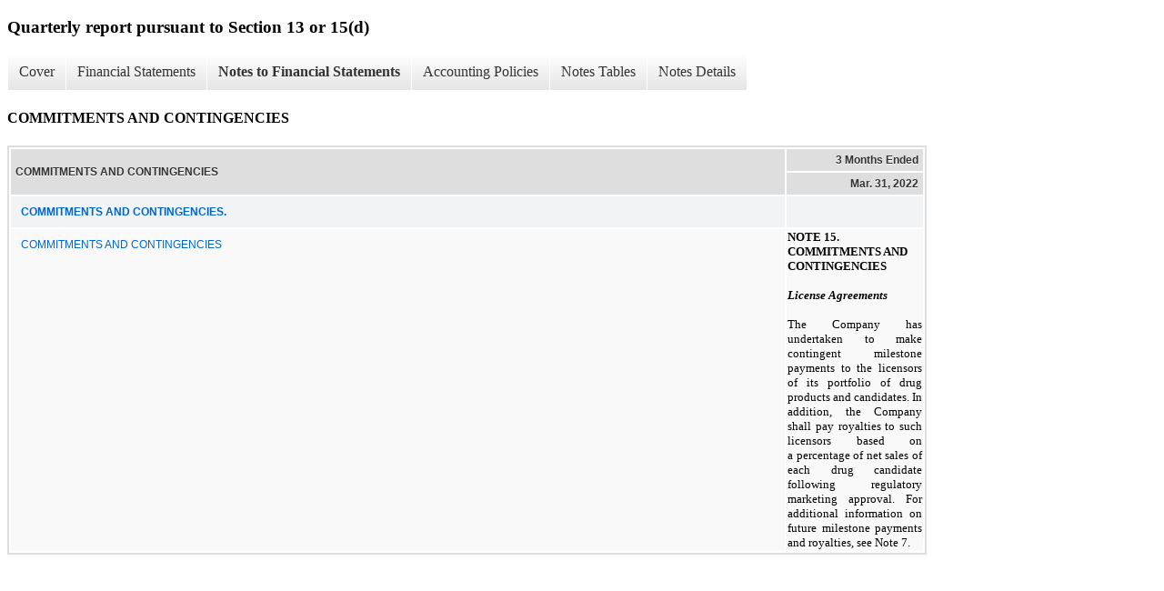

--- FILE ---
content_type: text/html;charset=UTF-8
request_url: https://ir.journeymedicalcorp.com/financials/sec-filings/xbrl_doc_only/177
body_size: 3348
content:
<!DOCTYPE html>
<html>
    <head>
        <title>Journey Medical Corporation Quarterly report pursuant to Section 13 or 15(d)</title>
        <link href="https://ir.stockpr.com/journeymedicalcorp/stylesheets/ir.stockpr.css" rel="stylesheet" type="text/css">
        <script type="text/javascript" src="https://ir.stockpr.com/javascripts/ir.js"></script>
        <link rel="stylesheet" type="text/css" href="https://ir.stockpr.com/stylesheets/xbrl.css">
        <script type="text/javascript" src="https://d1io3yog0oux5.cloudfront.net/_574558402d9ef68ff8e277d34a2df5e6/journeymedicalcorp/files/theme/js/aside/ir/_js/all.js"></script>
    </head>
    <body>
        <div class="xbrl-content">
            <h3>Quarterly report pursuant to Section 13 or 15(d)</h3>
            <div id="xbrl-menu-top">
                <div class="navigation">
                    <ul class="xbrl-sf-menu">
                        
                            <li>
                                <a class="menu-item " href="/financials/sec-filings/xbrl_doc_only/157">Cover</a>
                                <ul class="submenu">
                                                                            <li><a href="/financials/sec-filings/xbrl_doc_only/157">Document and Entity Information</a></li>
                                                                    </ul>
                            </li>
                                                    <li>
                                <a class="menu-item " href="/financials/sec-filings/xbrl_doc_only/158">Financial Statements</a>
                                <ul class="submenu">
                                                                            <li><a href="/financials/sec-filings/xbrl_doc_only/158">Unaudited Condensed Consolidated Balance Sheets</a></li>
                                                                            <li><a href="/financials/sec-filings/xbrl_doc_only/159">Unaudited Condensed Consolidated Balance Sheets (Parenthetical)</a></li>
                                                                            <li><a href="/financials/sec-filings/xbrl_doc_only/160">Unaudited Condensed Consolidated Statements of Operations</a></li>
                                                                            <li><a href="/financials/sec-filings/xbrl_doc_only/161">Unaudited Condensed Consolidated Statement of Changes in Stockholders&#039; Equity</a></li>
                                                                            <li><a href="/financials/sec-filings/xbrl_doc_only/162">Unaudited Condensed Consolidated Statements of Cash Flows</a></li>
                                                                    </ul>
                            </li>
                                                    <li>
                                <a class="menu-item current" href="/financials/sec-filings/xbrl_doc_only/163">Notes to Financial Statements</a>
                                <ul class="submenu">
                                                                            <li><a href="/financials/sec-filings/xbrl_doc_only/163">ORGANIZATION AND PLAN OF BUSINESS OPERATIONS</a></li>
                                                                            <li><a href="/financials/sec-filings/xbrl_doc_only/164">BASIS OF PRESENTATION</a></li>
                                                                            <li><a href="/financials/sec-filings/xbrl_doc_only/165">SUMMARY OF SIGNIFICANT ACCOUNTING POLICIES</a></li>
                                                                            <li><a href="/financials/sec-filings/xbrl_doc_only/166">INVENTORY</a></li>
                                                                            <li><a href="/financials/sec-filings/xbrl_doc_only/167">ASSET ACQUISITION</a></li>
                                                                            <li><a href="/financials/sec-filings/xbrl_doc_only/168">INTANGIBLES</a></li>
                                                                            <li><a href="/financials/sec-filings/xbrl_doc_only/169">LICENSE ACQUIRED</a></li>
                                                                            <li><a href="/financials/sec-filings/xbrl_doc_only/170">FAIR VALUE MEASUREMENTS</a></li>
                                                                            <li><a href="/financials/sec-filings/xbrl_doc_only/171">RELATED PARTY AGREEMENTS</a></li>
                                                                            <li><a href="/financials/sec-filings/xbrl_doc_only/172">ACCRUED EXPENSES</a></li>
                                                                            <li><a href="/financials/sec-filings/xbrl_doc_only/173">INSTALLMENT PAYMENTS - LICENSES</a></li>
                                                                            <li><a href="/financials/sec-filings/xbrl_doc_only/174">OPERATING LEASE OBLIGATIONS</a></li>
                                                                            <li><a href="/financials/sec-filings/xbrl_doc_only/175">DEBT</a></li>
                                                                            <li><a href="/financials/sec-filings/xbrl_doc_only/176">INTEREST EXPENSE AND FINANCING FEES</a></li>
                                                                            <li><a href="/financials/sec-filings/xbrl_doc_only/177">COMMITMENTS AND CONTINGENCIES</a></li>
                                                                            <li><a href="/financials/sec-filings/xbrl_doc_only/178">STOCKHOLDERS&#039; EQUITY</a></li>
                                                                            <li><a href="/financials/sec-filings/xbrl_doc_only/179">SHARE BASED COMPENSATION</a></li>
                                                                            <li><a href="/financials/sec-filings/xbrl_doc_only/180">REVENUES FROM CONTRACTS AND SIGNIFICANT CUSTOMERS</a></li>
                                                                            <li><a href="/financials/sec-filings/xbrl_doc_only/181">INCOME TAXES</a></li>
                                                                            <li><a href="/financials/sec-filings/xbrl_doc_only/182">NET INCOME PER COMMON SHARE</a></li>
                                                                            <li><a href="/financials/sec-filings/xbrl_doc_only/183">Subsequent Event</a></li>
                                                                    </ul>
                            </li>
                                                    <li>
                                <a class="menu-item " href="/financials/sec-filings/xbrl_doc_only/184">Accounting Policies</a>
                                <ul class="submenu">
                                                                            <li><a href="/financials/sec-filings/xbrl_doc_only/184">BASIS OF PRESENTATION (Policies)</a></li>
                                                                            <li><a href="/financials/sec-filings/xbrl_doc_only/185">SUMMARY OF SIGNIFICANT ACCOUNTING POLICIES (Policies)</a></li>
                                                                    </ul>
                            </li>
                                                    <li>
                                <a class="menu-item " href="/financials/sec-filings/xbrl_doc_only/186">Notes Tables</a>
                                <ul class="submenu">
                                                                            <li><a href="/financials/sec-filings/xbrl_doc_only/186">INVENTORY (Tables)</a></li>
                                                                            <li><a href="/financials/sec-filings/xbrl_doc_only/187">ASSET ACQUISITION (Tables)</a></li>
                                                                            <li><a href="/financials/sec-filings/xbrl_doc_only/188">INTANGIBLES (Tables)</a></li>
                                                                            <li><a href="/financials/sec-filings/xbrl_doc_only/189">FAIR VALUE MEASUREMENTS (Tables)</a></li>
                                                                            <li><a href="/financials/sec-filings/xbrl_doc_only/190">ACCRUED EXPENSES (Tables)</a></li>
                                                                            <li><a href="/financials/sec-filings/xbrl_doc_only/191">INSTALLMENT PAYMENTS - LICENSES (Tables)</a></li>
                                                                            <li><a href="/financials/sec-filings/xbrl_doc_only/192">OPERATING LEASE OBLIGATIONS (Tables)</a></li>
                                                                            <li><a href="/financials/sec-filings/xbrl_doc_only/193">INTEREST EXPENSE AND FINANCING FEES (Tables)</a></li>
                                                                            <li><a href="/financials/sec-filings/xbrl_doc_only/194">SHARE BASED COMPENSATION (Tables)</a></li>
                                                                            <li><a href="/financials/sec-filings/xbrl_doc_only/195">REVENUES FROM CONTRACTS AND SIGNIFICANT CUSTOMERS (Tables)</a></li>
                                                                            <li><a href="/financials/sec-filings/xbrl_doc_only/196">NET INCOME PER COMMON SHARE (Tables)</a></li>
                                                                    </ul>
                            </li>
                                                    <li>
                                <a class="menu-item " href="/financials/sec-filings/xbrl_doc_only/197">Notes Details</a>
                                <ul class="submenu">
                                                                            <li><a href="/financials/sec-filings/xbrl_doc_only/197">ORGANIZATION AND PLAN OF BUSINESS OPERATIONS (Details)</a></li>
                                                                            <li><a href="/financials/sec-filings/xbrl_doc_only/198">BASIS OF PRESENTATION - Segment information (Details)</a></li>
                                                                            <li><a href="/financials/sec-filings/xbrl_doc_only/199">INVENTORY (Details)</a></li>
                                                                            <li><a href="/financials/sec-filings/xbrl_doc_only/200">ASSET ACQUISITION (Details)</a></li>
                                                                            <li><a href="/financials/sec-filings/xbrl_doc_only/201">ASSET ACQUISITION - Aggregate consideration transferred for the assets acquired (Details)</a></li>
                                                                            <li><a href="/financials/sec-filings/xbrl_doc_only/202">ASSET ACQUISITION - Fair value of assets acquired in the VYNE Product Acquisition (Details)</a></li>
                                                                            <li><a href="/financials/sec-filings/xbrl_doc_only/203">ASSET ACQUISITION - VYNE Product Acquisition as an adjustment to the eligible intangible assets (Details)</a></li>
                                                                            <li><a href="/financials/sec-filings/xbrl_doc_only/204">INTANGIBLES (Details)</a></li>
                                                                            <li><a href="/financials/sec-filings/xbrl_doc_only/205">INTANGIBLES - Schedule of intangible assets (Details)</a></li>
                                                                            <li><a href="/financials/sec-filings/xbrl_doc_only/206">INTANGIBLES - Schedule of intangible assets roll forward (Details)</a></li>
                                                                            <li><a href="/financials/sec-filings/xbrl_doc_only/207">INTANGIBLES - Future amortization expense (Details)</a></li>
                                                                            <li><a href="/financials/sec-filings/xbrl_doc_only/208">LICENSES ACQUIRED (Details)</a></li>
                                                                            <li><a href="/financials/sec-filings/xbrl_doc_only/209">FAIR VALUE MEASUREMENTS - Financial assets and liabilities measured at fair value on a recurring basis (Details)</a></li>
                                                                            <li><a href="/financials/sec-filings/xbrl_doc_only/210">FAIR VALUE MEASUREMENTS - Additional information (Details)</a></li>
                                                                            <li><a href="/financials/sec-filings/xbrl_doc_only/211">RELATED PARTY AGREEMENTS (Details)</a></li>
                                                                            <li><a href="/financials/sec-filings/xbrl_doc_only/212">ACCRUED EXPENSES (Details)</a></li>
                                                                            <li><a href="/financials/sec-filings/xbrl_doc_only/213">INSTALLMENT PAYMENTS - LICENSES (Details)</a></li>
                                                                            <li><a href="/financials/sec-filings/xbrl_doc_only/214">OPERATING LEASE OBLIGATIONS (Details)</a></li>
                                                                            <li><a href="/financials/sec-filings/xbrl_doc_only/215">OPERATING LEASE OBLIGATIONS - Rent Expense and Quantitative Information (Details)</a></li>
                                                                            <li><a href="/financials/sec-filings/xbrl_doc_only/216">OPERATING LEASE OBLIGATIONS - Future Minimum Lease Payments (Details)</a></li>
                                                                            <li><a href="/financials/sec-filings/xbrl_doc_only/217">DEBT - Net carrying amount of the of the Companys long-term debt (Details)</a></li>
                                                                            <li><a href="/financials/sec-filings/xbrl_doc_only/218">DEBT - Line of credit (Details)</a></li>
                                                                            <li><a href="/financials/sec-filings/xbrl_doc_only/219">INTEREST EXPENSE AND FINANCING FEES (Details)</a></li>
                                                                            <li><a href="/financials/sec-filings/xbrl_doc_only/220">STOCKHOLDERS&#039; EQUITY - Common Stock (Details)</a></li>
                                                                            <li><a href="/financials/sec-filings/xbrl_doc_only/221">STOCKHOLDERS EQUITY - Cumulative Convertible Class A Preferred Offering (Details)</a></li>
                                                                            <li><a href="/financials/sec-filings/xbrl_doc_only/222">SHARE BASED COMPENSATION - 2015 Stock Plan (Details)</a></li>
                                                                            <li><a href="/financials/sec-filings/xbrl_doc_only/223">SHARE BASED COMPENSATION - Stock Options (Details)</a></li>
                                                                            <li><a href="/financials/sec-filings/xbrl_doc_only/224">SHARE BASED COMPENSATION - Stock Options - Additional information (Details)</a></li>
                                                                            <li><a href="/financials/sec-filings/xbrl_doc_only/225">SHARE BASED COMPENSATION - Restricted Stock Units (Details)</a></li>
                                                                            <li><a href="/financials/sec-filings/xbrl_doc_only/226">REVENUES FROM CONTRACTS AND SIGNIFICANT CUSTOMERS - Disaggregation of net revenues (Details)</a></li>
                                                                            <li><a href="/financials/sec-filings/xbrl_doc_only/227">REVENUES FROM CONTRACTS AND SIGNIFICANT CUSTOMERS - Significant Customers (Details)</a></li>
                                                                            <li><a href="/financials/sec-filings/xbrl_doc_only/228">REVENUES FROM CONTRACTS AND SIGNIFICANT CUSTOMERS - Other revenue (Details)</a></li>
                                                                            <li><a href="/financials/sec-filings/xbrl_doc_only/229">INCOME TAXES - Income tax provision (Details)</a></li>
                                                                            <li><a href="/financials/sec-filings/xbrl_doc_only/230">NET INCOME PER COMMON SHARE - Potentially dilutive securities (Details)</a></li>
                                                                            <li><a href="/financials/sec-filings/xbrl_doc_only/231">NET INCOME PER COMMON SHARE - Reconciliation of diluted net income per share computations (Details)</a></li>
                                                                            <li><a href="/financials/sec-filings/xbrl_doc_only/232">Subsequent Event (Details)</a></li>
                                                                    </ul>
                            </li>
                                            </ul>
                </div>
            </div>
            <div class="spr-xbrl-document">
                <h4>COMMITMENTS AND CONTINGENCIES</h4>
                


<title></title>




<span style="display: none;">v3.22.1</span><table class="report" border="0" cellspacing="2" id="idm140468895041912">
<tr>
<th class="tl" colspan="1" rowspan="2"><div style="width: 200px;"><strong>COMMITMENTS AND CONTINGENCIES<br></strong></div></th>
<th class="th" colspan="1">3 Months Ended</th>
</tr>
<tr><th class="th"><div>Mar. 31, 2022</div></th></tr>
<tr class="re">
<td class="pl " style="border-bottom: 0px;" valign="top"><a class="a" href="javascript:void(0);" onclick="top.Show.showAR( this, 'defref_us-gaap_CommitmentsAndContingenciesDisclosureAbstract', window );"><strong>COMMITMENTS AND CONTINGENCIES.</strong></a></td>
<td class="text"> <span></span>
</td>
</tr>
<tr class="ro">
<td class="pl custom" style="border-bottom: 0px;" valign="top"><a class="a" href="javascript:void(0);" onclick="top.Show.showAR( this, 'defref_us-gaap_CommitmentsAndContingenciesDisclosureTextBlock', window );">COMMITMENTS AND CONTINGENCIES</a></td>
<td class="text">
<p style="font-family:'Times New Roman','Times','serif';font-size:10pt;font-weight:bold;margin:0pt 0pt 12pt 0pt;">NOTE 15. COMMITMENTS AND CONTINGENCIES</p>
<p style="font-family:'Times New Roman','Times','serif';font-size:10pt;font-style:italic;font-weight:bold;margin:0pt 0pt 12pt 0pt;">License Agreements</p>
<p style="font-family:'Times New Roman','Times','serif';font-size:10pt;text-align:justify;margin:0pt;">The Company has undertaken to make contingent milestone payments to the licensors of its portfolio of drug products and candidates. In addition, the Company shall pay royalties to such licensors based on a percentage of net sales of each drug candidate following regulatory marketing approval. For additional information on future milestone payments and royalties, see Note 7.</p>
<span></span>
</td>
</tr>
</table>
<div style="display: none;">
<table border="0" cellpadding="0" cellspacing="0" class="authRefData" style="display: none;" id="defref_us-gaap_CommitmentsAndContingenciesDisclosureAbstract">
<tr><td class="hide"><a style="color: white;" href="javascript:void(0);" onclick="top.Show.hideAR();">X</a></td></tr>
<tr><td><div class="body" style="padding: 2px;">
<a href="javascript:void(0);" onclick="top.Show.toggleNext( this );">- References</a><div><p>No definition available.</p></div>
<a href="javascript:void(0);" onclick="top.Show.toggleNext( this );">+ Details</a><div style="display: none;"><table border="0" cellpadding="0" cellspacing="0">
<tr>
<td><strong> Name:</strong></td>
<td style="white-space:nowrap;">us-gaap_CommitmentsAndContingenciesDisclosureAbstract</td>
</tr>
<tr>
<td style="padding-right: 4px;white-space:nowrap;"><strong> Namespace Prefix:</strong></td>
<td>us-gaap_</td>
</tr>
<tr>
<td><strong> Data Type:</strong></td>
<td>xbrli:stringItemType</td>
</tr>
<tr>
<td><strong> Balance Type:</strong></td>
<td>na</td>
</tr>
<tr>
<td><strong> Period Type:</strong></td>
<td>duration</td>
</tr>
</table></div>
</div></td></tr>
</table>
<table border="0" cellpadding="0" cellspacing="0" class="authRefData" style="display: none;" id="defref_us-gaap_CommitmentsAndContingenciesDisclosureTextBlock">
<tr><td class="hide"><a style="color: white;" href="javascript:void(0);" onclick="top.Show.hideAR();">X</a></td></tr>
<tr><td><div class="body" style="padding: 2px;">
<a href="javascript:void(0);" onclick="top.Show.toggleNext( this );">- Definition</a><div><p>The entire disclosure for commitments and contingencies.</p></div>
<a href="javascript:void(0);" onclick="top.Show.toggleNext( this );">+ References</a><div style="display: none;"><p>Reference 1: http://fasb.org/us-gaap/role/ref/legacyRef<br> -Publisher FASB<br> -Name Accounting Standards Codification<br> -Topic 450<br> -URI http://asc.fasb.org/topic&amp;trid=2127136<br><br>Reference 2: http://fasb.org/us-gaap/role/ref/legacyRef<br> -Publisher FASB<br> -Name Accounting Standards Codification<br> -Topic 440<br> -URI http://asc.fasb.org/topic&amp;trid=2144648<br><br>Reference 3: http://www.xbrl.org/2003/role/disclosureRef<br> -Publisher FASB<br> -Name Accounting Standards Codification<br> -Topic 954<br> -SubTopic 440<br> -Section 50<br> -Paragraph 1<br> -Subparagraph (a)<br> -URI http://asc.fasb.org/extlink&amp;oid=6491277&amp;loc=d3e6429-115629<br><br>Reference 4: http://www.xbrl.org/2003/role/disclosureRef<br> -Publisher FASB<br> -Name Accounting Standards Codification<br> -Topic 440<br> -SubTopic 10<br> -Section 50<br> -Paragraph 4<br> -Subparagraph (c)<br> -URI http://asc.fasb.org/extlink&amp;oid=123406679&amp;loc=d3e25336-109308<br><br>Reference 5: http://www.xbrl.org/2003/role/disclosureRef<br> -Publisher FASB<br> -Name Accounting Standards Codification<br> -Topic 440<br> -SubTopic 10<br> -Section 50<br> -Paragraph 4<br> -Subparagraph (a)<br> -URI http://asc.fasb.org/extlink&amp;oid=123406679&amp;loc=d3e25336-109308<br></p></div>
<a href="javascript:void(0);" onclick="top.Show.toggleNext( this );">+ Details</a><div style="display: none;"><table border="0" cellpadding="0" cellspacing="0">
<tr>
<td><strong> Name:</strong></td>
<td style="white-space:nowrap;">us-gaap_CommitmentsAndContingenciesDisclosureTextBlock</td>
</tr>
<tr>
<td style="padding-right: 4px;white-space:nowrap;"><strong> Namespace Prefix:</strong></td>
<td>us-gaap_</td>
</tr>
<tr>
<td><strong> Data Type:</strong></td>
<td>dtr-types:textBlockItemType</td>
</tr>
<tr>
<td><strong> Balance Type:</strong></td>
<td>na</td>
</tr>
<tr>
<td><strong> Period Type:</strong></td>
<td>duration</td>
</tr>
</table></div>
</div></td></tr>
</table>
</div>


                <div style="clear:both;"></div>
            </div>
        </div>
    </body>
</html>